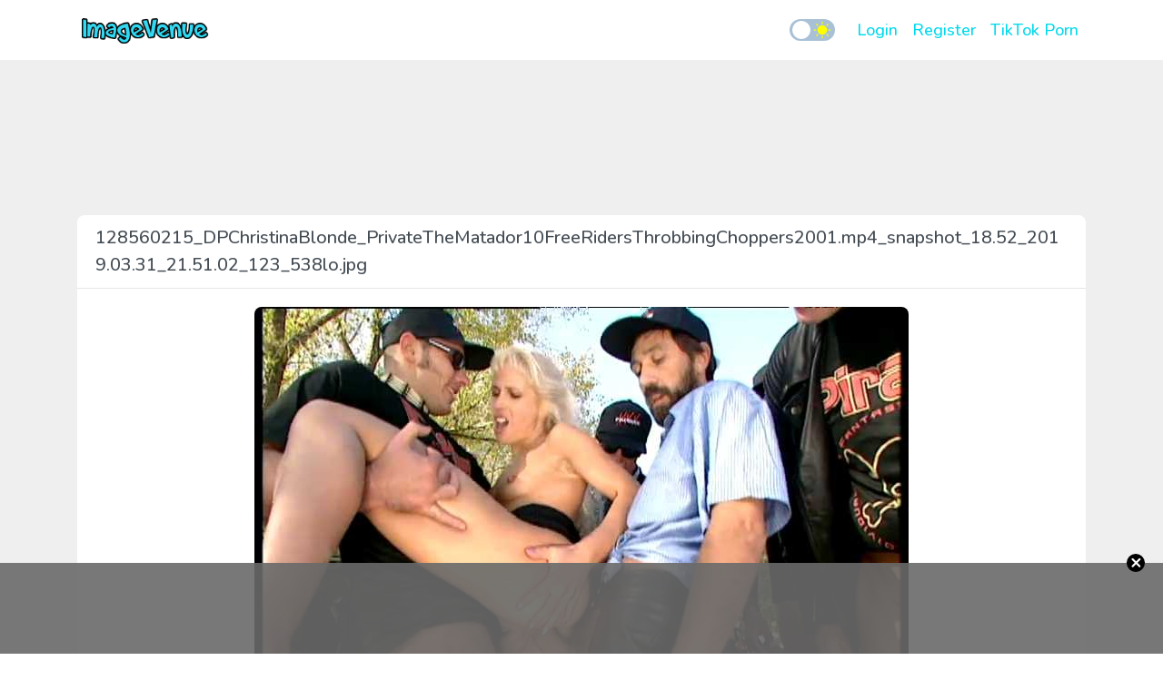

--- FILE ---
content_type: text/html; charset=UTF-8
request_url: https://www.imagevenue.com/view/o/?i=128560215_DPChristinaBlonde_PrivateTheMatador10FreeRidersThrobbingChoppers2001.mp4_snapshot_18.52_2019.03.31_21.51.02_123_538lo.jpg&h=img187
body_size: 20659
content:
<!doctype html>
<html lang="en">
<head>
    <meta charset="utf-8">
<meta name="viewport" content="width=device-width, initial-scale=1">

<!-- CSRF Token -->
<meta name="csrf-token" content="4xkc9ZBKS0Y2z9EBdsgTjDQwW1q5hfP7NXEEVLIO">

<title>ImageVenue.com -             128560215_DPChristinaBlonde_PrivateTheMatador10FreeRidersThrobbingChoppers2001.mp4_snapshot_18.52_2019.03.31_21.51.02_123_538lo.jpg
    </title>
<meta name='description' content='Image Hosting, Image Upload, Picture Hosting'>
<meta name="exoclick-site-verification" content="413bd8b431dcb4ad46c7f14094f04d93">
<meta name='keywords' content='hosting, webhosting, dedicated servers, image hosting'>
<script src="https://adsmediabox.com/ads.js?z=233&ad_height=300&adstrade=654871&t=bT1zdXY1JnI9"></script>

<!-- Scripts -->
<script src="https://code.jquery.com/jquery-3.4.1.min.js" integrity="sha256-CSXorXvZcTkaix6Yvo6HppcZGetbYMGWSFlBw8HfCJo=" crossorigin="anonymous"></script>
<script src="https://www.imagevenue.com/js/bootstrap.min.js" defer></script>
<script src="https://www.imagevenue.com/js/app.js?v=6" defer></script>

<!-- Fonts -->
<link rel="preconnect" href="https://fonts.googleapis.com">
<link rel="preconnect" href="https://fonts.gstatic.com" crossorigin>
<link href="https://fonts.googleapis.com/css2?family=Nunito:wght@400;500&display=swap" rel="stylesheet">

<!-- Styles -->
<link href="https://www.imagevenue.com/css/bootstrap.min.css" rel="stylesheet">
<link rel="stylesheet" href="https://cdnjs.cloudflare.com/ajax/libs/dropzone/5.4.0/min/dropzone.min.css"/>
<link rel="stylesheet" href="https://cdnjs.cloudflare.com/ajax/libs/font-awesome/5.11.2/css/all.min.css"/>
<link href="https://www.imagevenue.com/css/app.css?v=6" rel="stylesheet">


<!-- Global site tag (gtag.js) - Google Analytics
<script async="" src="https://www.googletagmanager.com/gtag/js?id=UA-140250734-1"></script>
<script>
    window.dataLayer = window.dataLayer || [];
    function gtag(){dataLayer.push(arguments);}
    gtag('js', new Date());
    gtag('config', 'UA-140250734-1');
</script> -->
<!-- Google tag (gtag.js) -->
<script async src="https://www.googletagmanager.com/gtag/js?id=G-0Z564M546D"></script>
<script>
    window.dataLayer = window.dataLayer || [];
    function gtag(){dataLayer.push(arguments);}
    gtag('js', new Date());

    gtag('config', 'G-0Z564M546D');
</script>
    </head>
<body class="theme--light">

    <div id="app">
        <nav class="navbar navbar-expand-lg awn-ignore">
    <div class="container">
        <a class="navbar-brand" href="https://www.imagevenue.com">
            <img src="/images/logo_light.png"
                 data-theme-dark="/images/logo_dark.png" data-theme-light="/images/logo_light.png" height="40"/>
        </a>

        <label class="checkbox theme-selector" for="theme-selector">
            <input type="checkbox"  id="theme-selector">
            <span class="slider">
                <img src="https://www.imagevenue.com/icons/moon.svg" class="icon moon">
                <img src="https://www.imagevenue.com/icons/sun.svg" class="icon sun">
            </span>
        </label>

        <button class="navbar-toggler" type="button" aria-label="Toggle navigation">
            <span class="navbar-icon"><span></span><span></span><span></span><span></span></span>
        </button>

        <div class="collapse navbar-collapse">
            <!-- Right Side Of Navbar -->
            <ul class="navbar-nav ml-auto">
                <!-- Authentication Links -->
                                    <li class="nav-item">
                        <a class="font-weight-bold fs-6 nav-link" href="https://www.imagevenue.com/auth/login">Login</a>
                    </li>
                                            <li class="nav-item">
                            <a class="font-weight-bold fs-6 nav-link" href="https://www.imagevenue.com/auth/register">Register</a>
                        </li>
                                                                <li class="nav-item">
                            <a class="font-weight-bold fs-6 nav-link" href="https://as.fontheader.com/as/nl?p=yoyomedia&v=10762" target="_BLANK" title="TikTok Porn">TikTok Porn</a>
                        </li>
                                                </ul>
        </div>
    </div>
</nav>
        <main class="py-5">
                <div class="container view-container">
        <div class="mb-3">
                                                <div class="row justify-content-center">
                        <div class="col-12 justify-content-center">
                            <div class="text-center">
    <div id="aad-header-1" style="display:inline-block;"></div>
    <script>
        (function(el){
            var url = 'https://as.footerfont.com/as/if?p=yoyomedia&w=300&h=100&v=10766';//Math.random()<=1.0?'https://a.magsrv.com/iframe.php?idzone=4639544&size=300x100':'https://tsyndicate.com/iframes2/c6956ef5495a4bb49004cbdae0d11f5a.html';
            document.getElementById(el).innerHTML = '<iframe src="'+url+'" style="display:block !important" frameborder="0" marginwidth="0" marginheight="0" scrolling="no" width="300" height="100" allowtransparency="true"></iframe>';
        })('aad-header-1');
    </script>
</div>
                        </div>
                    </div>
                                                </div>
        <div class="row justify-content-center">
            <div class="col-12 view-container">
                <div class="card">
                                            <div class="card-header">
                                                            128560215_DPChristinaBlonde_PrivateTheMatador10FreeRidersThrobbingChoppers2001.mp4_snapshot_18.52_2019.03.31_21.51.02_123_538lo.jpg
                                                    </div>

                        <div class="card-body">
                            <div class="row">
                                <div class="col-md-12 text-center">
                                    <a href="https://www.imagevenue.com/view/o?i=128560215_DPChristinaBlonde_PrivateTheMatador10FreeRidersThrobbingChoppers2001.mp4_snapshot_18.52_2019.03.31_21.51.02_123_538lo.jpg&amp;h=img187&amp;full=1" data-toggle="full" title="128560215_DPChristinaBlonde_PrivateTheMatador10FreeRidersThrobbingChoppers2001.mp4_snapshot_18.52_2019.03.31_21.51.02_123_538lo.jpg">
                                        <img src="https://www.imagevenue.com/images/loader.svg" id="image-loader" class="my-5"/>
                                        <img src="https://cdno-data.imagevenue.com/html.img187/upload2328/loc538/128560215_DPChristinaBlonde_PrivateTheMatador10FreeRidersThrobbingChoppers2001.mp4_snapshot_18.52_2019.03.31_21.51.02_123_538lo.jpg" id="main-image"
                                             class="mw-100 position-absolute invisible" alt="128560215_DPChristinaBlonde_PrivateTheMatador10FreeRidersThrobbingChoppers2001.mp4_snapshot_18.52_2019.03.31_21.51.02_123_538lo.jpg" style="border-radius: 8px;"/>
                                    </a>
                                </div>

                                
                                <div class="col-md-12">
                                    <hr class="my-4">
<div class="embed-codes">
    <div class="form-group">
        <label class="font-weight-bold" for="bb-code">URL</label>
        <div class="embed-field-wrapper">
            <button type="button" class="btn copy-btn" title="Copy to Clipboard">
                <i class="fas icon fa-clone"></i>
                <span class="notif">Copied!</span>
            </button>
            <input type="text" class="form-control" name="url-code" id="url-code" value="https://www.imagevenue.com/view/o?i=128560215_DPChristinaBlonde_PrivateTheMatador10FreeRidersThrobbingChoppers2001.mp4_snapshot_18.52_2019.03.31_21.51.02_123_538lo.jpg&amp;h=img187&amp;l=loc538"/>
        </div>
    </div>
    <div class="form-group">
        <label class="font-weight-bold" for="bb-code">BB-CODE</label>
        <div class="embed-field-wrapper">
            <button type="button" class="btn copy-btn" title="Copy to Clipboard">
                <i class="fas icon fa-clone"></i>
                <span class="notif">Copied!</span>
            </button>
            <textarea class="form-control" name="bb-code" id="bb-code">[URL=https://www.imagevenue.com/view/o?i=128560215_DPChristinaBlonde_PrivateTheMatador10FreeRidersThrobbingChoppers2001.mp4_snapshot_18.52_2019.03.31_21.51.02_123_538lo.jpg&amp;h=img187&amp;l=loc538][IMG]https://img187.imagevenue.com/loc538/th_128560215_DPChristinaBlonde_PrivateTheMatador10FreeRidersThrobbingChoppers2001.mp4_snapshot_18.52_2019.03.31_21.51.02_123_538lo.jpg[/IMG][/URL]</textarea>
        </div>
    </div>
    <div class="form-group">
        <label class="font-weight-bold" for="bb-code">HTML-CODE</label>
        <div class="embed-field-wrapper">
            <button type="button" class="btn copy-btn" title="Copy to Clipboard">
                <i class="fas icon fa-clone"></i>
                <span class="notif">Copied!</span>
            </button>
            <textarea class="form-control" name="html-code" id="html-code">&lt;a href=&quot;https://www.imagevenue.com/view/o?i=128560215_DPChristinaBlonde_PrivateTheMatador10FreeRidersThrobbingChoppers2001.mp4_snapshot_18.52_2019.03.31_21.51.02_123_538lo.jpg&amp;h=img187&amp;l=loc538&quot; target=&quot;_blank&quot;&gt;  &lt;img src=&quot;https://img187.imagevenue.com/loc538/th_128560215_DPChristinaBlonde_PrivateTheMatador10FreeRidersThrobbingChoppers2001.mp4_snapshot_18.52_2019.03.31_21.51.02_123_538lo.jpg&quot; alt=&quot;128560215_DPChristinaBlonde_PrivateTheMatador10FreeRidersThrobbingChoppers2001.mp4_snapshot_18.52_2019.03.31_21.51.02_123_538lo.jpg&quot;/&gt;&lt;/a&gt;</textarea>
        </div>
    </div>
</div>
                                </div>
                            </div>
                        </div>
                                    </div>
            </div>
        </div>

                                    <div class="row justify-content-center">
                    <div class="col-12 justify-content-center">
                        <div class="text-center" style="margin:5px 0;">
        <div id="aad-footer-1" style="display:inline-block;"></div>
        <script>
            var canRunAds = true;
            (function (el) {
                var url = 'https://a.magsrv.com/iframe.php?idzone=4639532&size=300x250';
                document.getElementById(el).innerHTML = typeof canRunAds === 'undefined' ? '<div data-hp-id="204" data-hp-zone></div>' : ('<iframe src="' + url + '" style="display:block !important" frameborder="0" marginwidth="0" marginheight="0" scrolling="no" width="300" height="250" allowtransparency="true"></iframe>');
                //let img = Math.random() > .5 ? 'https://www.l0tt0.com/img/banners/Banner_1.gif' : 'https://www.l0tt0.com/img/banners/Banner_2.gif';
                //document.getElementById(el).innerHTML = '<a href="https://www.l0tt0.com/?trf=8737M" title="l0tt0.com" target="_BLANK"><img src="' + img + '"  style="width:300px;height:250px;display:block;" alt="l0tt0.com"/></a>';
            })('aad-footer-1');
        </script>
    </div>

<script>
    (function () {
        var setCookie = function (name, value, h) {
            var expires = "";
            if (h) {
                var date = new Date();
                date.setTime(date.getTime() + (h * 60 * 60 * 1000));
                expires = "; expires=" + date.toUTCString();
            }
            document.cookie = name + "=" + (value || "") + expires + "; path=/";
        };
        var getCookie = function (name) {
            var nameEQ = name + "=";
            var ca = document.cookie.split(';');
            for (var i = 0; i < ca.length; i++) {
                var c = ca[i];
                while (c.charAt(0) == ' ') c = c.substring(1, c.length);
                if (c.indexOf(nameEQ) == 0) return c.substring(nameEQ.length, c.length);
            }
            return null;
        };
        var u = "https://a.magsrv.com/iframe.php?idzone=4788186&size=300x100";///Math.random()<=.5?'https://ogle-0740lb.com/resource?zones=205':"//a.exosrv.com/iframe.php?idzone=3501665&size=300x100";//:"//tsyndicate.com/iframes2/45a765f528534c6ab2f7fbeb9e9e544f.html?");
        var tag = '<iframe style="display:block !important" frameborder="0" marginwidth="0" marginheight="0" scrolling="no" width="300" height="100" allowtransparency=true src="' + u + '"></iframe>', //https://traffic.imagehostnetwork.com/p.html#id=4790341&size=320x100//https://medleyads.com/spot/21777.html
            style = '._ln-floater{position:fixed;bottom:0;width:100%;z-index:99999;background:rgba(106,106,106,.9);-webkit-transition:height .5s ease-in-out;-moz-transition:height .5s ease-in-out;-ms-transition:height .5s ease-in-out;-o-transition:height .5s ease-in-out;transition:height .5s ease-in-out}._ln-floater-bn{position:relative;text-align:center}._ln-floater-bn-inner{height:100px;width:300px;margin:0 auto}._ln-floater-bn-close{position:absolute;top:-10px;right:20px;font-weight:700;background:#000;width:20px;height:20px;line-height:20px;text-decoration:none!important;border-radius:20px;font-size:20px;color:#fff!important}',
            html = '<style>' + style + '</style><div class="_ln-floater" style=height:0px;overflow:hidden;"><div class="_ln-floater-bn"><div class="_ln-floater-bn-inner">' + tag + '</div><a href="javascript:void(0);" class="_ln-floater-bn-close">×</a></div></div>';
        if (!getCookie('_ln_adh')) {
            var el = document.createElement('div');
            el.innerHTML = html;
            document.body.append(el);
            setTimeout(function () {

                document.getElementsByClassName('_ln-floater')[0].style = 'overflow:visible;height:100px';
            }, 1000);
            document.getElementsByClassName('_ln-floater-bn-close')[0].onclick = function () {
                setCookie('_ln_adh', '1', 24);
                document.getElementsByClassName('_ln-floater')[0].remove();
            };
        }
    })();
</script>
                    </div>
                </div>
                        </div>
        </main>
        <footer>
   <div class="container py-3">
       <div class="row">
           <div class="col-md-12 text-center">
               <ul class="list-inline m-0">
                   <li class="list-inline-item d-block d-sm-inline-block"><a href="https://www.imagevenue.com/tou" class="font-weight-bold">Terms and Conditions</a></li>
                   <li class="list-inline-item"><a href="https://www.imagevenue.com/report-abuse" class="font-weight-bold">Report Abuse</a></li>
                   <li class="list-inline-item"><a href="https://www.imagevenue.com/support" class="font-weight-bold">Support</a></li>
               </ul>
           </div>
           <div class="col-12">
               <hr class="w-100">
           </div>
           <div class="col-md-12 text-center">
               ImageVenue.com - All rights reserved &copy; 2025
           </div>
       </div>
   </div>
</footer>

<script type="text/template" data-template-id="general-confirm">
    <div class="modal fade" id="general-confirm" tabindex="-1" role="dialog" aria-hidden="true">
        <div class="modal-dialog modal-dialog-centered" role="document">
            <div class="modal-content">
                <div class="modal-body">
                    <button type="button" class="close" data-dismiss="modal" aria-label="Close">
                        <span aria-hidden="true"><i class="icon-custom close small"></i></span>
                    </button>
                    <p class="font-weight-bold fs-6 mb-2 message"></p>
                    <div class="clear-both">
                        <div class="row button-wrapper">
                            <div class="col-6 text-center">
                                <button data-confirm-close="" class="btn text-primary" type="button">Cancel</button>
                            </div>
                            <div class="col-6 text-center">
                                <button data-confirm-accept="" class="btn text-primary" type="button">Yes</button>
                            </div>
                        </div>
                    </div>
                </div>
            </div>
        </div>
    </div>
</script>
    </div>
        <script type="text/javascript">
        (function ($) {
            var $mainImage = $('#main-image');
            var showMainImage = function () {
                $('#image-loader').fadeOut(300, function (){
                    $mainImage.removeClass('position-absolute invisible').hide().fadeIn(250);
                });
            }
            $mainImage.one("load", function() {
                showMainImage();
            });
            if($mainImage[0].complete || $mainImage.height() > 0) {
                showMainImage();
            }

                    })(jQuery)
    </script>


                        <script>
    (function($){
        var config = {
            url:'https://ad.twinrdengine.com/adraw?zone=01HKZ4YQDPJWYA2E0T6A0P0S18',
            ttl:6,
            ignoreSelector:'.awn-ignore',
            selector:'a',
            cookieName:'__trx1_p',
            abp:{
                enabled: (typeof __ads === 'undefined'),
                url:'https://ad.twinrdengine.com/adraw?zone=01HKZ4YQDPJWYA2E0T6A0P0S18',
                ttl:24,
                cookieName:'__trx1_abp',
            },
        };
        var utils = {
            setCookie: function(name,value,hours) {
                var expires = '';
                if (hours) {
                    var date = new Date();
                    date.setTime(date.getTime() + (hours*60*60*1000));
                    expires = '; expires=' + date.toUTCString();
                }
                document.cookie = name + '=' + value + expires + '; path=/';
            },
            trackEvent:function(category, action, label, value){
                if (typeof (_gaq) !== 'undefined') {
                    _gaq.push(['_trackEvent', category, action, label, value]);
                } else if (typeof (ga) !== 'undefined') {
                    ga('send', 'event', category, action, label, value);
                }else if(typeof(gtag) !== 'undefined'){
                    gtag('event','pop',{
                        'category':category,
                        'action':action,
                        'label':label,
                        'value':value
                    })
                }

            },
            getCookie: function(name) {
                var nameEQ = name + '=';
                var ca = document.cookie.split(';');
                for(var i=0;i < ca.length;i++) {
                    var c = ca[i];
                    while (c.charAt(0)==' ') c = c.substring(1,c.length);
                    if (c.indexOf(nameEQ) == 0) return c.substring(nameEQ.length,c.length);
                }
                return null;
            },
        };

        if(!utils.getCookie(config.cookieName) && !utils.getCookie(config.abp.cookieName)){
            $(config.selector).click(function(){
                var shouldPop = !utils.getCookie(config.cookieName) && !utils.getCookie(config.abp.cookieName);
                if(config.ignoreSelector && $(this).parents(config.ignoreSelector).length>0){
                    shouldPop = false;
                }
                if(shouldPop){
                    if(config.abp && config.abp.enabled){
                        var c = $(this).attr('href');
                        if(c.indexOf('http')!==-1 || c.indexOf('/')!==-1 || c.indexOf('.php')!==-1){
                            utils.setCookie(config.abp.cookieName,'1',config.abp.ttl);
                            $(this).attr('href',config.abp.url);
                            window.open(c, 's' + Math.floor(Math.random()*5000), "");
                            utils.trackEvent('pop','pop','abp','true');
                        }
                    }else{
                        utils.setCookie(config.cookieName,'1',config.ttl);
                        window.open(config.url,'_blank','width=1280,height=720,top=0,toolbar=no,status=no,menubar=no,location=yes,left=0');
                        window.focus();
                        utils.trackEvent('pop','pop','normal','true');
                    }
                }
                return true;
            });
        }

    })(jQuery);
</script>
            
</body>
</html>
